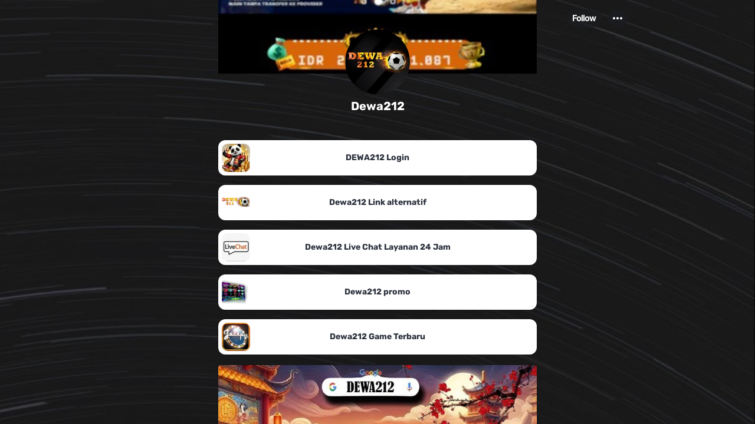

--- FILE ---
content_type: text/html; charset=utf-8
request_url: https://linkr.bio/DEWA212SLOT?utm_medium=social&utm_source=heylink.me
body_size: 6103
content:
<!doctype html>
<html data-n-head-ssr lang="en" data-n-head="%7B%22lang%22:%7B%22ssr%22:%22en%22%7D%7D">
  <head >
    <meta data-n-head="ssr" charset="utf-8"><meta data-n-head="ssr" name="viewport" content="width=device-width,initial-scale=1.0,maximum-scale=1.0,minimum-scale=1.0,user-scalable=yes"><meta data-n-head="ssr" name="facebook-domain-verification" content="m62c85chboh5gly6n83fmgjsiyalv6"><meta data-n-head="ssr" data-hid="og:site_name" property="og:site_name" content="Linkr"><meta data-n-head="ssr" name="format-detection" content="telephone=no"><meta data-n-head="ssr" data-hid="og:type" property="og:type" content="website"><meta data-n-head="ssr" data-hid="fb:app_id" property="fb:app_id" content="4108838539203518"><meta data-n-head="ssr" data-hid="article:author" property="article:author" content="Dewa212 "><meta data-n-head="ssr" data-hid="twitter:card" name="twitter:card" content="summary"><meta data-n-head="ssr" data-hid="twitter:creator" name="twitter:creator" content="@Dewa212 "><meta data-n-head="ssr" data-hid="twitter:site" name="twitter:site" content="@LinkBio"><meta data-n-head="ssr" data-hid="description" name="description" content="Come and visit DEWA212SLOT&#x27;s Linkr page to target all links and access exclusive content or products."><meta data-n-head="ssr" data-hid="keywords" name="keywords" content="Come and visit DEWA212SLOT&#x27;s Linkr page to target all links and access exclusive content or products."><meta data-n-head="ssr" data-hid="og:description" property="og:description" content="Come and visit DEWA212SLOT&#x27;s Linkr page to target all links and access exclusive content or products."><meta data-n-head="ssr" data-hid="twitter:description" name="twitter:description" content="Come and visit DEWA212SLOT&#x27;s Linkr page to target all links and access exclusive content or products."><meta data-n-head="ssr" data-hid="title" name="title" content="DEWA212SLOT | Multi-links and Exclusive Content Offered - Linkr"><meta data-n-head="ssr" data-hid="og:title" property="og:title" content="DEWA212SLOT | Multi-links and Exclusive Content Offered - Linkr"><meta data-n-head="ssr" data-hid="twitter:title" name="twitter:title" content="DEWA212SLOT | Multi-links and Exclusive Content Offered - Linkr"><meta data-n-head="ssr" data-hid="og:url" property="og:url" content="https://linkr.bio/DEWA212SLOT"><meta data-n-head="ssr" data-hid="og:image" property="og:image" content="https://cdn.static.linkr.bio/upload/f5f1da85-be1f-4381-9e9d-b09d3f3591e9.blob"><meta data-n-head="ssr" data-hid="twitter:image:src" name="twitter:image:src" content="https://cdn.static.linkr.bio/upload/f5f1da85-be1f-4381-9e9d-b09d3f3591e9.blob"><title>DEWA212SLOT | Multi-links and Exclusive Content Offered - Linkr</title><link data-n-head="ssr" rel="alternate" hreflang="en" href="https://linkr.bio/DEWA212SLOT"><link data-n-head="ssr" rel="icon" type="image/x-icon" href="https://cdn.static.linkr.bio/user/upload/image/fe965789-6596-4cdd-80f0-05ad10b41f8a.webp"><link rel="preload" href="/_nuxt/68b7d43.js" as="script"><link rel="preload" href="/_nuxt/09b97dc.js" as="script"><link rel="preload" href="/_nuxt/css/2dbb0d8.css" as="style"><link rel="preload" href="/_nuxt/2300dc7.js" as="script"><link rel="preload" href="/_nuxt/css/058184f.css" as="style"><link rel="preload" href="/_nuxt/dc8cb8b.js" as="script"><link rel="stylesheet" href="/_nuxt/css/2dbb0d8.css"><link rel="stylesheet" href="/_nuxt/css/058184f.css">
  </head>
  <body >
    <div data-server-rendered="true" id="__nuxt"><div id="__layout"><div class="landing_wrapper" data-v-08caf8d2><!----> <!----> <div class="land" data-v-08caf8d2><div is-show-bg-image="1" class="land-background land-background is-fixed" data-v-5dbe1012 data-v-08caf8d2><div class="land-background-page" style="display:;" data-v-5dbe1012></div> <!----></div> <div class="land-main main-vhcheck" data-v-08caf8d2><div class="land-main-info" data-v-08caf8d2><div class="land-top-wrapper" data-v-08caf8d2><div class="land-left-content" data-v-08caf8d2><div class="land_top_header" data-v-5e25b179 data-v-08caf8d2><div class="land_top_nav" style="display:;" data-v-5e25b179><div class="land_top_nav_content" data-v-5e25b179><div class="land_top_nav_user" data-v-5e25b179></div> <div class="land_top_nav_tab" data-v-5e25b179></div> <div class="land_top_nav_option" data-v-5e25b179><div class="tab_bar_wrapper" data-v-2c23371b data-v-5e25b179><!----> <div class="tab-menu-wrapper" data-v-2c23371b><img src="[data-uri]" alt="menu" class="menu-icon" data-v-2c23371b></div> <div class="drop-position is-close" data-v-2c23371b><div class="drop-cover" data-v-2c23371b></div> <div class="drop-down-wrapper is_small" data-v-0e724458 data-v-2c23371b></div></div></div></div></div></div> <div class="land_open_header" data-v-5e25b179><div selected-theme="[object Object]" class="land-profile" data-v-4cf9cfbe data-v-5e25b179><div class="profile-bg" style="opacity:1;height:185px;background-image:url(https://cdn.static.linkr.com/user/upload/image/cc47d919-a02e-4d02-a4f9-12ea085b63fc.jpg);background-size:cover;" data-v-4cf9cfbe></div> <!----> <div class="avatar" style="width:110px;height:110px;border-radius:50%;align-self:center;overflow:hidden;border:;" data-v-4cf9cfbe><!----> <span photoStyle="[object Object]" class="portrait-container avatar-picture" data-v-5c468803 data-v-4cf9cfbe><span class="portrait-img" data-v-5c468803><img src="https://cdn.static.linkr.bio/upload/f5f1da85-be1f-4381-9e9d-b09d3f3591e9.blob" alt="portrait" data-v-5c468803></span></span> <!----></div> <div class="land-profile-title" style="font-size:20px;color:#ffffff;font-family:Rubik-Bold, sans-serif;justify-content:center;" data-v-5588481b data-v-4cf9cfbe><span class="title-text" data-v-5588481b>
    Dewa212 
    <!----></span></div> <!----></div> <!----> <!----> <span data-v-5e25b179></span></div> <div class="land_top_nav land_hide_header" style="display:none;" data-v-5e25b179><div class="land_top_nav_content" data-v-5e25b179><div class="land_top_nav_user" data-v-5e25b179><div class="avatar user-avatar-wrapper" style="width:40px;height:40px;" data-v-22329bdc data-v-5e25b179><img src="https://cdn.static.linkr.bio/upload/f5f1da85-be1f-4381-9e9d-b09d3f3591e9.blob" alt="avatar" data-v-22329bdc></div> <span class="user_name wrap" data-v-5e25b179>Dewa212 </span></div> <div class="land_top_nav_tab" data-v-5e25b179><!----></div> <div class="land_top_nav_option" data-v-5e25b179><div class="tab_bar_wrapper" data-v-2c23371b data-v-5e25b179><!----> <div class="tab-menu-wrapper" data-v-2c23371b><img src="[data-uri]" alt="menu" class="menu-icon" data-v-2c23371b></div> <div class="drop-position is-close" data-v-2c23371b><div class="drop-cover" data-v-2c23371b></div> <div class="drop-down-wrapper is_small" data-v-0e724458 data-v-2c23371b></div></div></div></div></div></div> <div data-v-5b288dad data-v-363cd592 data-v-5e25b179><div class="el-dialog__wrapper el-dialog-custom-mobile el-dialog-custom" style="display:none;" data-v-5b288dad><div role="dialog" aria-modal="true" aria-label="dialog" class="el-dialog" style="margin-top:15vh;"><div class="el-dialog__header"><span class="el-dialog__title"></span><!----></div><!----><!----></div></div></div> <!----></div> <!----></div></div> <div class="child-router-wrapper" data-v-08caf8d2><!----> <div class="land-list-drag" data-v-7f1d3563 data-v-08caf8d2 data-v-08caf8d2 data-v-08caf8d2><!----><button aria-label="link" class="land-btn land-link-item land-link-line" data-v-7f1d3563><div class="land-link" data-v-216daba4 data-v-7f1d3563><div class="land-card" style="animation: 1.5s 1s infinite;" data-v-18e43c3f data-v-216daba4><div data-none="0" class="land-card-content card-style-13 card-layout-1 card-type-link" style="background:#ffffff;" data-v-18e43c3f><div class="link-wrapper link-style-13 link-layout-1" data-v-18e43c3f data-v-216daba4><div class="link-image-wrapper" data-v-18e43c3f data-v-216daba4><img src="https://cdn.static.linkr.com/thumb/80x80/cover/85/user/upload/image/4aeab7bf-456f-4cc8-b5fe-9790ea44abbb.jpg?f=webp" alt="linkImage" class="link-image" data-v-18e43c3f data-v-216daba4></div> <div class="link-title-bg" data-v-18e43c3f data-v-216daba4><div class="link-title-wrapper" data-v-18e43c3f data-v-216daba4><p class="link-title" style="color:#2a303c;font-family:Rubik-Bold, sans-serif;" data-v-18e43c3f data-v-216daba4>
            DEWA212 Login 
          </p></div></div> <div class="link-image-place" data-v-18e43c3f data-v-216daba4></div> <div class="link-share-icon pc-share-icon" data-v-18e43c3f data-v-216daba4></div> <!----> <!----></div></div> <!----> <!----></div></div></button><button aria-label="link" class="land-btn land-link-item land-link-line" data-v-7f1d3563><div class="land-link" data-v-216daba4 data-v-7f1d3563><div class="land-card" style="animation: 1.5s 1s infinite;" data-v-18e43c3f data-v-216daba4><div data-none="0" class="land-card-content card-style-13 card-layout-1 card-type-link" style="background:#ffffff;" data-v-18e43c3f><div class="link-wrapper link-style-13 link-layout-1" data-v-18e43c3f data-v-216daba4><div class="link-image-wrapper" data-v-18e43c3f data-v-216daba4><img src="https://cdn.static.linkr.com/thumb/80x80/cover/85/user/upload/image/1bf671e7-3a0f-4599-a442-b94d6fd81196.png?f=webp" alt="linkImage" class="link-image" data-v-18e43c3f data-v-216daba4></div> <div class="link-title-bg" data-v-18e43c3f data-v-216daba4><div class="link-title-wrapper" data-v-18e43c3f data-v-216daba4><p class="link-title" style="color:#2a303c;font-family:Rubik-Bold, sans-serif;" data-v-18e43c3f data-v-216daba4>
            Dewa212 Link alternatif
          </p></div></div> <div class="link-image-place" data-v-18e43c3f data-v-216daba4></div> <div class="link-share-icon pc-share-icon" data-v-18e43c3f data-v-216daba4></div> <!----> <!----></div></div> <!----> <!----></div></div></button><button aria-label="link" class="land-btn land-link-item land-link-line" data-v-7f1d3563><div class="land-link" data-v-216daba4 data-v-7f1d3563><div class="land-card" style="animation: 1.5s 1s infinite;" data-v-18e43c3f data-v-216daba4><div data-none="0" class="land-card-content card-style-13 card-layout-1 card-type-link" style="background:#ffffff;" data-v-18e43c3f><div class="link-wrapper link-style-13 link-layout-1" data-v-18e43c3f data-v-216daba4><div class="link-image-wrapper" data-v-18e43c3f data-v-216daba4><img src="https://cdn.static.linkr.com/thumb/80x80/cover/85/user/upload/image/f4174409-e69c-4577-a10c-95bbecc2ac0f.jpg?f=webp" alt="linkImage" class="link-image" data-v-18e43c3f data-v-216daba4></div> <div class="link-title-bg" data-v-18e43c3f data-v-216daba4><div class="link-title-wrapper" data-v-18e43c3f data-v-216daba4><p class="link-title" style="color:#2a303c;font-family:Rubik-Bold, sans-serif;" data-v-18e43c3f data-v-216daba4>
            Dewa212 Live Chat Layanan 24 Jam
          </p></div></div> <div class="link-image-place" data-v-18e43c3f data-v-216daba4></div> <div class="link-share-icon pc-share-icon" data-v-18e43c3f data-v-216daba4></div> <!----> <!----></div></div> <!----> <!----></div></div></button><button aria-label="link" class="land-btn land-link-item land-link-line" data-v-7f1d3563><div class="land-link" data-v-216daba4 data-v-7f1d3563><div class="land-card" style="animation: 1.5s 1s infinite;" data-v-18e43c3f data-v-216daba4><div data-none="0" class="land-card-content card-style-13 card-layout-1 card-type-link" style="background:#ffffff;" data-v-18e43c3f><div class="link-wrapper link-style-13 link-layout-1" data-v-18e43c3f data-v-216daba4><div class="link-image-wrapper" data-v-18e43c3f data-v-216daba4><img src="https://cdn.static.linkr.bio/upload/157825bd-f851-4c33-a955-63cd68622800.png" alt="linkImage" class="link-image" data-v-18e43c3f data-v-216daba4></div> <div class="link-title-bg" data-v-18e43c3f data-v-216daba4><div class="link-title-wrapper" data-v-18e43c3f data-v-216daba4><p class="link-title" style="color:#2a303c;font-family:Rubik-Bold, sans-serif;" data-v-18e43c3f data-v-216daba4>
            Dewa212 promo
          </p></div></div> <div class="link-image-place" data-v-18e43c3f data-v-216daba4></div> <div class="link-share-icon pc-share-icon" data-v-18e43c3f data-v-216daba4></div> <!----> <!----></div></div> <!----> <!----></div></div></button><button aria-label="link" class="land-btn land-link-item land-link-line" data-v-7f1d3563><div class="land-link" data-v-216daba4 data-v-7f1d3563><div class="land-card" style="animation: 1.5s 1s infinite;" data-v-18e43c3f data-v-216daba4><div data-none="0" class="land-card-content card-style-13 card-layout-1 card-type-link" style="background:#ffffff;" data-v-18e43c3f><div class="link-wrapper link-style-13 link-layout-1" data-v-18e43c3f data-v-216daba4><div class="link-image-wrapper" data-v-18e43c3f data-v-216daba4><img src="https://cdn.static.linkr.bio/upload/0023fb19-30e4-4eaa-b368-b023c80ebd37.blob" alt="linkImage" class="link-image" data-v-18e43c3f data-v-216daba4></div> <div class="link-title-bg" data-v-18e43c3f data-v-216daba4><div class="link-title-wrapper" data-v-18e43c3f data-v-216daba4><p class="link-title" style="color:#2a303c;font-family:Rubik-Bold, sans-serif;" data-v-18e43c3f data-v-216daba4>
            Dewa212 Game Terbaru
          </p></div></div> <div class="link-image-place" data-v-18e43c3f data-v-216daba4></div> <div class="link-share-icon pc-share-icon" data-v-18e43c3f data-v-216daba4></div> <!----> <!----></div></div> <!----> <!----></div></div></button><button aria-label="gallery" class="land-btn land-link-item" data-v-7f1d3563><div layout="1" class="land-gallery" data-v-7f1d3563><div class="linkr-image-swiper" style="padding-top:100%;" data-v-768c7216><!----> <div class="linkr-image-swiper-box" data-v-768c7216><!----> <div class="linkr-image-swiper-carousel el-carousel el-carousel--horizontal" data-v-768c7216><div class="el-carousel__container" style="height:100%;"><!----><!----><div class="el-carousel__item linkr-image-swiper-item" style="transform:translateX(0px) scale(1);ms-transform:translateX(0px) scale(1);webkit-transform:translateX(0px) scale(1);display:none;" data-v-768c7216><!----><div class="linkr-image-swiper-option" data-v-768c7216><div class="linkr-image-item" style="width:100%;height:100%;" data-v-56041e56 data-v-768c7216><!----> <div class="el-image linkr-image-item-box" data-v-56041e56><div class="linkr-image-item-holder" data-v-56041e56><div class="linkr-skeleton-wrapper" data-v-56041e56><div class="avator skeleton-item"></div> <div class="icon-list"><div class="icon-item skeleton-item"></div> <div class="icon-item skeleton-item"></div> <div class="icon-item skeleton-item"></div> <div class="icon-item skeleton-item"></div></div> <div class="link-item skeleton-item"></div> <div class="link-item skeleton-item"></div> <div class="link-item skeleton-item"></div></div></div><!----></div></div></div></div></div><!----></div></div></div></div></button><!----><!----></div></div> <div class="land-footer-wrapper" data-v-08caf8d2><div class="land-logo" data-v-ef9d1600 data-v-08caf8d2><div class="land-logo-wrap" style="cursor: pointer" data-v-ef9d1600><img alt="logo" width="121" height="18" src="/_nuxt/img/logo-black.db7d6f1.png" class="logo-img-native" data-v-ef9d1600></div></div> <!----></div> <!----></div></div></div> <img alt height="1" width="1" src="" style="display: none" data-v-08caf8d2> <!----> <div data-v-5b288dad data-v-fd8de9d4 data-v-08caf8d2><div class="el-dialog__wrapper el-dialog-custom-mobile el-dialog-custom" style="display:none;" data-v-5b288dad><div role="dialog" aria-modal="true" aria-label="dialog" class="el-dialog linkr-share-diaolog" style="margin-top:15vh;"><div class="el-dialog__header"><span class="el-dialog__title"></span><!----></div><!----><!----></div></div></div> <div data-v-5b288dad data-v-0aacca2e data-v-08caf8d2><div class="el-dialog__wrapper el-dialog-custom-mobile el-dialog-custom" style="display:none;" data-v-5b288dad><div role="dialog" aria-modal="true" aria-label="dialog" class="el-dialog share-link-diaolog" style="margin-top:15vh;"><div class="el-dialog__header"><span class="el-dialog__title"></span><!----></div><!----><!----></div></div></div></div></div></div><script>window.__NUXT__=(function(a,b,c,d,e,f,g,h,i,j,k,l,m,n,o,p,q,r,s,t,u,v,w,x,y,z){q.title="profile";q.data={profilePic:"https:\u002F\u002Fcdn.static.linkr.bio\u002Fupload\u002Ff5f1da85-be1f-4381-9e9d-b09d3f3591e9.blob",profileTitle:r,bio:b,verifiedBadge:c,style:{bgGradientValue:b,bgSolidValue:b,bgImageValue:"https:\u002F\u002Fcdn.static.linkr.com\u002Fuser\u002Fupload\u002Fimage\u002Fcc47d919-a02e-4d02-a4f9-12ea085b63fc.jpg",bgType:"Image",bgShow:e,bgTs:100,photoSize:110,photoCorner:50,photoBorder:c,photoBorderColor:"#000000",photoPos:s,titleRelativePhotoPos:"outDown",titleSize:t,titleColor:f,titleFont:l,titleFontDesc:"Rub-Bold",titlePos:s,bioTextColor:f,bioTextFont:l,bgGradientDeg:c}};return {layout:p,data:[{showLock:d,avatar:[q],username:u,loadend:g,smBtns:[],haveSm:d},{}],fetch:{},error:a,state:{token:a,loginVisible:d,loginType:p,isSignUp:d,activeTab:v,routeName:b,membershipInfo:{},followInfo:{},deleteConfirm:{visible:d,deleting:d,title:b,description:b,onDelete:void 0},isMobile:d,isLoadLandInfo:g,isLoadSubscribeInfo:d,scrollTop:c,browser:{deviceType:"web",language:"en"},comment:{limit:t,minId:a,maxId:a,locateCommentId:a,commentList:[],loading:g,loadLateVisible:d,loadEarlyVisible:d,loadingLate:d,loadingEarly:d,commentOptVisible:d},land:{modules:[q,{title:m,data:{id:"Reeeo22R",title:"DEWA212 Login ",url:"https:\u002F\u002Fapi.linkr.com\u002Fcallbacks\u002Fgo?url=https%3A%2F%2Fshorturly.tech%2Fdewa212&hash=VRNnz3gR&type=1&id=Reeeo22R",musicServiceId:c,image:"https:\u002F\u002Fcdn.static.linkr.com\u002Fuser\u002Fupload\u002Fimage\u002F4aeab7bf-456f-4cc8-b5fe-9790ea44abbb.jpg",startTime:a,endTime:a,isVisible:e,isTop:c,isHighlight:c,weight:o,musicUrl:a,content:a,style:{timezone:h,directTimezone:n},createdAt:"2022-06-02T06:36:37.000Z",updatedAt:j,LkUserId:i,LkTypeId:e,LkPlatformId:a,LkPageId:k,LkProductId:b,ourl:"https:\u002F\u002Fshorturly.tech\u002Fdewa212",name:a,css:a,webCss:a,replenish:a,placeholder:a,regular:a,platformId:a,directStart:a,directEnd:a,fromStr1:b,toStr1:b,fromStr2:b,toStr2:b}},{title:m,data:{id:"XOPYznME",title:"Dewa212 Link alternatif",url:"https:\u002F\u002Fapi.linkr.com\u002Fcallbacks\u002Fgo?url=https%3A%2F%2Fshorten.is%2FDewa-HOME&hash=VRNnz3gR&type=1&id=XOPYznME",musicServiceId:c,image:"https:\u002F\u002Fcdn.static.linkr.com\u002Fuser\u002Fupload\u002Fimage\u002F1bf671e7-3a0f-4599-a442-b94d6fd81196.png",startTime:a,endTime:a,isVisible:e,isTop:c,isHighlight:c,weight:7,musicUrl:a,content:a,style:{timezone:h,directTimezone:n},createdAt:"2022-09-13T10:53:52.000Z",updatedAt:j,LkUserId:i,LkTypeId:e,LkPlatformId:a,LkPageId:k,LkProductId:b,ourl:"https:\u002F\u002Fshorten.is\u002FDewa-HOME",name:a,css:a,webCss:a,replenish:a,placeholder:a,regular:a,platformId:a,directStart:a,directEnd:a,fromStr1:b,toStr1:b,fromStr2:b,toStr2:b}},{title:m,data:{id:"R7roQv08",title:"Dewa212 Live Chat Layanan 24 Jam",url:"https:\u002F\u002Fapi.linkr.com\u002Fcallbacks\u002Fgo?url=https%3A%2F%2Fdirect.lc.chat%2F18154386%2F&hash=VRNnz3gR&type=1&id=R7roQv08",musicServiceId:c,image:"https:\u002F\u002Fcdn.static.linkr.com\u002Fuser\u002Fupload\u002Fimage\u002Ff4174409-e69c-4577-a10c-95bbecc2ac0f.jpg",startTime:a,endTime:a,isVisible:e,isTop:c,isHighlight:c,weight:6,musicUrl:a,content:a,style:{timezone:h,directTimezone:h},createdAt:"2024-06-04T15:53:57.000Z",updatedAt:j,LkUserId:i,LkTypeId:e,LkPlatformId:a,LkPageId:k,LkProductId:b,ourl:"https:\u002F\u002Fdirect.lc.chat\u002F18154386\u002F",name:a,css:a,webCss:a,replenish:a,placeholder:a,regular:a,platformId:a,directStart:a,directEnd:a,fromStr1:b,toStr1:b,fromStr2:b,toStr2:b}},{title:m,data:{id:"8W22rqwE",title:"Dewa212 promo",url:"https:\u002F\u002Fapi.linkr.com\u002Fcallbacks\u002Fgo?url=https%3A%2F%2Fgacor.guru%2Fjp%2Fdewa212&hash=VRNnz3gR&type=1&id=8W22rqwE",musicServiceId:c,image:"https:\u002F\u002Fcdn.static.linkr.bio\u002Fupload\u002F157825bd-f851-4c33-a955-63cd68622800.png",startTime:a,endTime:a,isVisible:e,isTop:c,isHighlight:c,weight:5,musicUrl:a,content:a,style:{timezone:h,directTimezone:n},createdAt:"2022-06-02T06:38:15.000Z",updatedAt:j,LkUserId:i,LkTypeId:e,LkPlatformId:a,LkPageId:k,LkProductId:b,ourl:w,name:a,css:a,webCss:a,replenish:a,placeholder:a,regular:a,platformId:a,directStart:a,directEnd:a,fromStr1:b,toStr1:b,fromStr2:b,toStr2:b}},{title:m,data:{id:"EkjjBkKX",title:"Dewa212 Game Terbaru",url:"https:\u002F\u002Fapi.linkr.com\u002Fcallbacks\u002Fgo?url=https%3A%2F%2Fgacor.guru%2Fjp%2Fdewa212&hash=VRNnz3gR&type=1&id=EkjjBkKX",musicServiceId:c,image:"https:\u002F\u002Fcdn.static.linkr.bio\u002Fupload\u002F0023fb19-30e4-4eaa-b368-b023c80ebd37.blob",startTime:a,endTime:a,isVisible:e,isTop:c,isHighlight:c,weight:4,musicUrl:a,content:a,style:{timezone:h,directTimezone:n},createdAt:"2022-06-02T06:38:49.000Z",updatedAt:j,LkUserId:i,LkTypeId:e,LkPlatformId:a,LkPageId:k,LkProductId:b,ourl:w,name:a,css:a,webCss:a,replenish:a,placeholder:a,regular:a,platformId:a,directStart:a,directEnd:a,fromStr1:b,toStr1:b,fromStr2:b,toStr2:b}},{title:"gallery",data:{id:"R7r70YJ8",title:b,url:b,musicServiceId:c,image:b,startTime:a,endTime:a,isVisible:e,isTop:c,isHighlight:c,weight:3,musicUrl:a,content:a,style:{layout:e,timezone:h},createdAt:x,updatedAt:j,LkUserId:i,LkTypeId:16,LkPlatformId:a,LkPageId:k,LkProductId:b,ourl:b,name:a,css:a,webCss:a,replenish:a,placeholder:a,regular:a,platformId:a,model:{photos:[{url:"https:\u002F\u002Fcdn.static.linkr.com\u002Fupload\u002F00dcd544-57df-4b7e-8ecd-07bb77a3273c.jpg"}]},fromStr1:b,toStr1:b,fromStr2:b,toStr2:b}},{title:y,data:{id:"8awNnVNX",title:a,url:b,musicServiceId:c,image:a,startTime:a,endTime:a,isVisible:c,isTop:c,isHighlight:c,weight:z,musicUrl:a,content:"\u003Ch1\u003E\u003Cbr\u003E\u003C\u002Fh1\u003E",style:{textColor:f,textFont:l,timezone:h},createdAt:x,updatedAt:j,LkUserId:i,LkTypeId:o,LkPlatformId:a,LkPageId:k,LkProductId:b,ourl:b,name:a,css:a,webCss:a,replenish:a,placeholder:a,regular:a,platformId:a,fromStr1:b,toStr1:b,fromStr2:b,toStr2:b}},{title:y,data:{id:"R3D3MwnX",title:a,url:b,musicServiceId:c,image:a,startTime:a,endTime:a,isVisible:c,isTop:c,isHighlight:c,weight:e,musicUrl:a,content:"\u003Cp\u003E\u003Ca href=\"https:\u002F\u002Flinkr.bio\u002FDEWA212SLOT\" rel=\"noopener noreferrer\" target=\"_blank\" style=\"color: rgb(255, 255, 255); background-color: rgb(52, 52, 152);\"\u003ECopyright © 2021 - 2025 Dewa212 is . All rights reserved\u003C\u002Fa\u003E\u003C\u002Fp\u003E",style:{textColor:f,textFont:l,timezone:h},createdAt:"2023-02-18T10:10:44.000Z",updatedAt:j,LkUserId:i,LkTypeId:o,LkPlatformId:a,LkPageId:k,LkProductId:b,ourl:b,name:a,css:a,webCss:a,replenish:a,placeholder:a,regular:a,platformId:a,fromStr1:b,toStr1:b,fromStr2:b,toStr2:b}}],pageInfo:{pageId:"PEZenVKX",username:u,isBlackUser:c,favIcon:"https:\u002F\u002Fcdn.static.linkr.bio\u002Fuser\u002Fupload\u002Fimage\u002Ffe965789-6596-4cdd-80f0-05ad10b41f8a.webp",browserTitle:"DEWA 212 SLOT | Linkr.Bio",seoTitle:"DEWA212SLOT | Multi-links and Exclusive Content Offered - Linkr",seoDescription:"Come and visit DEWA212SLOT's Linkr page to target all links and access exclusive content or products.",tiktokPixel:b,googleAnalytics:"G-N0P49X2DLH",facebookPixel:b,domain:"linkr.bio",valid:e,myself:c,headCode:a,isDefaultPage:g,og:{title:b,desc:b,img:b},sensitive:{level:"Off"},qrCodeURL:"https:\u002F\u002Fcdn.static.linkr.bio\u002Fqrcode\u002F45c18e\u002Fe280dc46-4c71-4a96-ac24-a05da997462c.png",slQRCodeId:"NXbAByxR",statBadge:d},pageStyle:{isEditBrowserTitle:c,isShowHead:e,isShowTitle:e,isRemoveBranding:c,mailChipIsAboveLinkr:c,isShowShareBtn:e,isShowBgImg:e,isTopIcon:e,isShowVideo:c,isShowIcons:e,isShowMailchimp:e,isShowFollow:e,titleFonts:l,pageFonts:l,fontCase:"Regular",backgroundImg:"https:\u002F\u002Fcdn.static.linkr.bio\u002Fupload\u002F986440c1-2d4b-42df-b02f-378953f60ca4.blob",mobileLayout:e,colorTheme:b,deeplinking:e,card:"13",ownLogo:b,bgType:"image",bgValue:b,gradientColor:b,videoUrl:"https:\u002F\u002Fstorage.coverr.co\u002Fvideos\u002F3RS6faz00Mzx5C7euFkFtR9WisoVs98re?token=eyJhbGciOiJIUzI1NiIsInR5cCI6IkpXVCJ9.eyJhcHBJZCI6IkUwMUJBMDU2QzEwQkQzQzk1RDRCIiwiaWF0IjoxNjQ1NzA0MjI5fQ.tUdBjgmFaj39Df2CTRlRlKlYHQ3U4ktsCtqh3P6HSvk",videoPoster:"https:\u002F\u002Fstorage.coverr.co\u002Ft\u002F3RS6faz00Mzx5C7euFkFtR9WisoVs98re",pcWebLayout:z,mobileWebLayout:e,colorBg:"#232429",colorTitle:f,colorBio:f,colorSocialMusic:f,colorLinkBg:f,colorLinkTitle:"#2a303c",bgColorArr:"[\"#AB97FF\",\"#6070FB\"]",portraitAroundImg:b,textFonts:l,textColor:f,templateId:"lvXOxEJ0",customSort:d,isMulAddIconProfile:d,postEnable:c,postShow:c,storeEnable:c,storeShow:c,fanclubEnable:c,fanclubShow:c,linkrShow:e,tabController:{data:[{name:"Links",type:v,isVisiable:e}],style:{color:f}},bgGradientDeg:c},userInfo:{nickName:r,userId:i,timezone:h,vip:e,isEmailConfirm:e,switchs:{postSwitch:g,storeSwitch:g,fanclubSwitch:g,campaignSwitch:g,affiliateSwitch:g},loginUserEmail:a,canCustomUrl:d}},postDetail:{postId:b,postDetail:{},isLike:d,isNotFound:d},store:{productList:[],productListLoading:d,noProductVisible:d,productDetail:{},productDetailLoading:d,orderResult:{},orderLoading:d,payLoading:d,dealedDigitalResult:[],dealedDigitalResultLoading:d,shareProductVisible:d,productPaymentVisible:d,paymentSuccessVisible:d,shippingRate:c,totalAmount:c,goodsSubTotal:c,totalAmountWithUSD:c,discountCodeAmount:c,onsAmount:c,amountLoading:d,discountCodeValid:a,discountCodeLoading:d,stripeCompleted:d,country:a,addOns:[],rateDialogVisible:d,discountCode:b,currentRate:{},paymentChannelList:[],officialSubsidy:b,skuId:b,currentSelectProductImg:b,selectedAttributes:[],currentAmount:e,recommendListInfo:{list:[]}},user:{userInfo:{},isInit:c,vip:c,backNickname:b,backProtrait:b,switchStatus:{},isLocalSensitive:d}},serverRendered:g,routePath:"\u002FDEWA212SLOT",config:{axios:{browserBaseURL:"https:\u002F\u002Fapi.linkr.com\u002F"},_app:{basePath:"\u002F",assetsPath:"\u002F_nuxt\u002F",cdnURL:a}}}}(null,"",0,false,1,"#ffffff",true,"Asia\u002FShanghai","VRNnz3gR","2025-10-31T10:18:58.000Z",3155856,"Rubik-Bold","link","America\u002FLos_Angeles",8,"default",{},"Dewa212 ","center",20,"DEWA212SLOT","links","https:\u002F\u002Fgacor.guru\u002Fjp\u002Fdewa212","2025-03-30T06:14:15.000Z","text",2));</script><script src="/_nuxt/68b7d43.js" defer></script><script src="/_nuxt/09b97dc.js" defer></script><script src="/_nuxt/2300dc7.js" defer></script><script src="/_nuxt/dc8cb8b.js" defer></script>
  </body>
</html>


--- FILE ---
content_type: text/javascript
request_url: https://linkr.bio/_nuxt/9423c8c.js
body_size: -374
content:
(window.webpackJsonp=window.webpackJsonp||[]).push([[269],{1768:function(n,o,w){n.exports={}}}]);